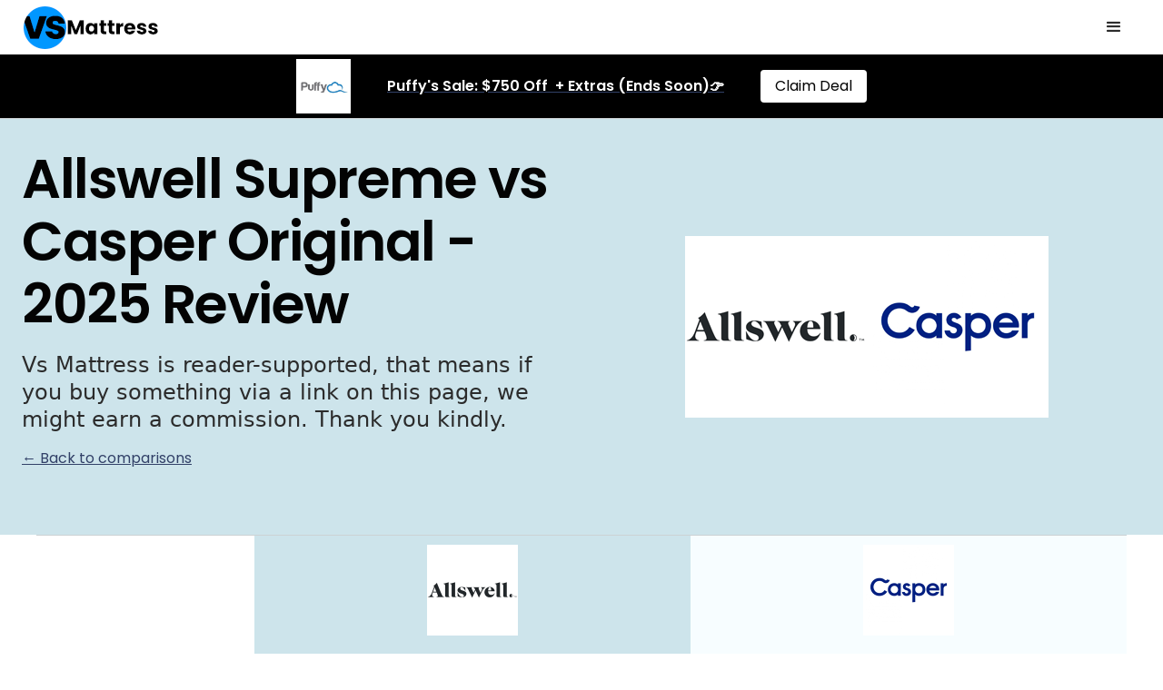

--- FILE ---
content_type: text/html; charset=utf-8
request_url: https://www.vsmattress.com/us/allswell-supreme-vs-casper-original
body_size: 13234
content:
<!DOCTYPE html><!-- Last Published: Fri Apr 04 2025 13:17:54 GMT+0000 (Coordinated Universal Time) --><html data-wf-domain="www.vsmattress.com" data-wf-page="63daa1ddbdb095436420a509" data-wf-site="607040d404f50895f1063cfa" lang="en" data-wf-collection="63daa1ddbdb095ebed20a488" data-wf-item-slug="allswell-supreme-vs-casper-original"><head><meta charset="utf-8"/><title>Allswell Supreme vs Casper Original - Mattress Comparison (2025)</title><meta content="Which one is best for you? Allswell Supreme vs Casper Original - 2025 comparison by Vs Mattress" name="description"/><meta content="Allswell Supreme vs Casper Original - Mattress Comparison (2025)" property="og:title"/><meta content="Which one is best for you? Allswell Supreme vs Casper Original - 2025 comparison by Vs Mattress" property="og:description"/><meta content="Allswell Supreme vs Casper Original - Mattress Comparison (2025)" property="twitter:title"/><meta content="Which one is best for you? Allswell Supreme vs Casper Original - 2025 comparison by Vs Mattress" property="twitter:description"/><meta property="og:type" content="website"/><meta content="summary_large_image" name="twitter:card"/><meta content="width=device-width, initial-scale=1" name="viewport"/><link href="https://cdn.prod.website-files.com/607040d404f50895f1063cfa/css/vs-mattress.b132e75b3.min.css" rel="stylesheet" type="text/css"/><link href="https://fonts.googleapis.com" rel="preconnect"/><link href="https://fonts.gstatic.com" rel="preconnect" crossorigin="anonymous"/><script src="https://ajax.googleapis.com/ajax/libs/webfont/1.6.26/webfont.js" type="text/javascript"></script><script type="text/javascript">WebFont.load({  google: {    families: ["Poppins:regular,italic,600,600italic"]  }});</script><script type="text/javascript">!function(o,c){var n=c.documentElement,t=" w-mod-";n.className+=t+"js",("ontouchstart"in o||o.DocumentTouch&&c instanceof DocumentTouch)&&(n.className+=t+"touch")}(window,document);</script><link href="https://cdn.prod.website-files.com/607040d404f50895f1063cfa/607723d68c56505f9e3ece4f_vs%20mattress%20favicon.jpg" rel="shortcut icon" type="image/x-icon"/><link href="https://cdn.prod.website-files.com/607040d404f50895f1063cfa/60772426dbbbd31e805ab096_vs%20mattress%20webclip.jpg" rel="apple-touch-icon"/><link href="https://www.vsmattress.com/us/allswell-supreme-vs-casper-original" rel="canonical"/><script async="" src="https://www.googletagmanager.com/gtag/js?id=UA-194672242-1"></script><script type="text/javascript">window.dataLayer = window.dataLayer || [];function gtag(){dataLayer.push(arguments);}gtag('js', new Date());gtag('config', 'UA-194672242-1', {'anonymize_ip': false});</script><script async="" src="https://www.googletagmanager.com/gtag/js?id=G-LXXSYC1FZX"></script><script type="text/javascript">window.dataLayer = window.dataLayer || [];function gtag(){dataLayer.push(arguments);}gtag('set', 'developer_id.dZGVlNj', true);gtag('js', new Date());gtag('config', 'G-LXXSYC1FZX');</script><link rel="alternate" href="https://www.vsmattress.com/" hreflang="en" />
<link rel="alternate" href="https://www.vsmattress.com/au/" hreflang="en-au" />
<link rel="alternate" href="https://www.vsmattress.com/mattress-review-au/" hreflang="en-au" />
<link rel="alternate" href="https://www.vsmattress.com/nz/" hreflang="en-nz" />
<link rel="alternate" href="https://www.vsmattress.com/mattress-review-nz/" hreflang="en-nz" />
<link rel="alternate" href="https://www.vsmattress.com/ie/" hreflang="en-ie" />
<link rel="alternate" href="https://www.vsmattress.com/mattress-review-ie/" hreflang="en-ie" />
<link rel="alternate" href="https://www.vsmattress.com/uk/" hreflang="en-gb" />
<link rel="alternate" href="https://www.vsmattress.com/mattress-review-uk/" hreflang="en-gb" />
<link rel="alternate" href="https://www.vsmattress.com/ca/" hreflang="en-ca" />
<link rel="alternate" href="https://www.vsmattress.com/mattress-review-ca/" hreflang="en-ca" />
<link rel="alternate" href="https://www.vsmattress.com/us/" hreflang="en-us" />
<link rel="alternate" href="https://www.vsmattress.com/mattress-review-us/" hreflang="en-us" />
<link rel="alternate" href="https://www.vsmattress.com/sg/" hreflang="en-sg" />
<link rel="alternate" href="https://www.vsmattress.com/mattress-review-sg/" hreflang="en-sg" />
<link rel="alternate" href="https://www.vsmattress.com/my/" hreflang="en-my" />
<link rel="alternate" href="https://www.vsmattress.com/mattress-review-my/" hreflang="en-my" />
<link rel="alternate" href="https://www.vsmattress.com/de/" hreflang="de-de" />
<link rel="alternate" href="https://www.vsmattress.com/hk/" hreflang="en-hk" />
<link rel="alternate" href="https://www.vsmattress.com/es/" hreflang="es-es" />
<link rel="alternate" href="https://www.vsmattress.com/it/" hreflang="it-it" />
<link rel="alternate" href="https://www.vsmattress.com/fr/" hreflang="fr-fr" />
<link rel="alternate" href="https://www.vsmattress.com/jp/" hreflang="en-jp" />
<link rel="alternate" href="https://www.vsmattress.com/br/" hreflang="pt-br" />

<script type="text/javascript" src="//geniuslinkcdn.com/snippet.min.js" defer></script>
<script type="text/javascript">
document.addEventListener("DOMContentLoaded", function() {
var tsid =139280;
Genius.amazon.convertLinks(tsid, true, "https://buy.geni.us"); });
</script><script type="text/javascript">window.__WEBFLOW_CURRENCY_SETTINGS = {"currencyCode":"USD","symbol":"$","decimal":".","fractionDigits":2,"group":",","template":"{{wf {\"path\":\"symbol\",\"type\":\"PlainText\"} }} {{wf {\"path\":\"amount\",\"type\":\"CommercePrice\"} }} {{wf {\"path\":\"currencyCode\",\"type\":\"PlainText\"} }}","hideDecimalForWholeNumbers":false};</script></head><body><div data-animation="default" class="background-color-body border-bottom-1px w-nav" data-easing2="ease" data-easing="ease" data-collapse="all" role="banner" data-no-scroll="1" data-duration="400" id="nav"><div class="container-1280 flex-row-middle w-container"><a href="/us" class="w-nav-brand"><img src="https://cdn.prod.website-files.com/607040d404f50895f1063cfa/6428220f2b8b8c20e8474110_Vs%20Mattress%20Logo.png" loading="eager" alt=""/></a><nav role="navigation" class="margin-left-auto w-nav-menu"><div class="menu-space"></div><div class="menu-wrapper"><div class="menu-wrapper-left"><a href="/us" class="nav-link">🇺🇸 Home</a><div class="menu-inner-left"><a href="/guides" class="menu-links">Guides</a><a href="/blog" class="menu-links">Blog</a><a href="/certification" class="menu-links">Mattress With Certifications</a></div></div><div class="menu-wrapper-middle"><div class="top-picks-wrapper"><div class="weight-bold">Top Picks 🏆</div><div class="w-dyn-list"><div role="list" class="w-dyn-items"><div role="listitem" class="menu-links w-dyn-item"><a rel="nofollow" href="https://tracking.ghostbed.com/aff_c?offer_id=5&amp;aff_id=2497" target="_blank" class="link-bold-menu">GhostBed</a></div><div role="listitem" class="menu-links w-dyn-item"><a rel="nofollow" href="https://puffy-affiliate-program.sjv.io/DVqyPj" target="_blank" class="link-bold-menu">Puffy</a></div><div role="listitem" class="menu-links w-dyn-item"><a rel="nofollow" href="https://shareasale.com/r.cfm?b=2067961&amp;u=2145896&amp;m=123747&amp;urllink=&amp;afftrack=" target="_blank" class="link-bold-menu">Emma</a></div></div></div></div></div><div class="menu-wrapper-right"><div class="weight-bold">Popular Comparisons</div><div class="w-dyn-list"><div role="list" class="w-dyn-items"><div role="listitem" class="w-dyn-item"><a href="/us/purple-vs-dreamcloud" class="menu-links small">Purple vs DreamCloud</a></div><div role="listitem" class="w-dyn-item"><a href="/us/puffy-vs-purple" class="menu-links small">Puffy vs Purple</a></div><div role="listitem" class="w-dyn-item"><a href="/us/nectar-vs-puffy" class="menu-links small">Nectar vs Puffy</a></div><div role="listitem" class="w-dyn-item"><a href="/us/helix-midnight-luxe-vs-layla-hybrid" class="menu-links small">Helix Midnight Luxe vs Layla Hybrid</a></div><div role="listitem" class="w-dyn-item"><a href="/us/emma-vs-purple" class="menu-links small">Emma vs Purple</a></div><div role="listitem" class="w-dyn-item"><a href="/us/bear-pro-vs-layla-memory-foam" class="menu-links small">Bear Pro vs Layla Memory Foam</a></div></div></div></div></div></nav><div class="margin-left-auto w-nav-button"><div class="w-icon-nav-menu"></div></div></div><div class="background-color-black ad"><div class="container-1280 flex-row-middle ad w-container"><a rel="nofollow" href="https://puffy-affiliate-program.sjv.io/DVqyPj" target="_blank" class="link-block-6 w-inline-block"><img src="https://cdn.prod.website-files.com/607040d404f50895f1063cfa/63f4badb8a1753da7c6d366b_Puffy%20Logo.png" loading="lazy" alt="" class="image-11"/><div class="text-block-15">Puffy&#x27;s Sale: $750 Off  + Extras (Ends Soon)👉<br/></div></a><a rel="nofollow" href="https://puffy-affiliate-program.sjv.io/DVqyPj" target="_blank" class="button ad w-button">Claim Deal</a></div></div></div><div class="section-in-base background-color-1"><div class="container-1280"><div class="grid-2-columns-content-centered"><div class="tablet-flex-column tablet-flex-align-center tablet-text-align-center tablet-margin-bottom-8"><div class="margin-bottom-10"><h1 class="text-4xl letters-tight">Allswell Supreme vs Casper Original - 2025 Review</h1><p class="text-medium mobile">Vs Mattress is reader-supported, that means if you buy something via a link on this page, we might earn a commission. Thank you kindly.<br/></p><a href="/us" class="link-2">← Back to comparisons</a></div></div><div><img src="https://cdn.prod.website-files.com/607040d404f50845b6063d01/646e49918e887e909e4734d5_60a3d961c73ca05cb3299d6e_Allswell.png" loading="lazy" alt="" class="logo"/><img src="https://cdn.prod.website-files.com/607040d404f50845b6063d01/646e4994bc97ea64ad5def21_60a3d4ba1e3fabff6c11ed7a_Casper.png" loading="lazy" alt="" class="logo"/></div></div></div></div><div class="compare-section"><div class="compare-div"><div id="w-node-e3b171b0-6946-553e-d1fc-c464de81f8bc-6420a509" class="inner-left top"><img loading="lazy" alt="" src="https://cdn.prod.website-files.com/607040d404f50845b6063d01/646e49918e887e909e4734d5_60a3d961c73ca05cb3299d6e_Allswell.png" class="brand-logo"/><div class="recommend w-condition-invisible"><div class="text-rec">Top<br/>Pick</div></div></div><div id="w-node-e3b171b0-6946-553e-d1fc-c464de81f8be-6420a509" class="inner-right top"><img loading="lazy" alt="" src="https://cdn.prod.website-files.com/607040d404f50845b6063d01/646e4994bc97ea64ad5def21_60a3d4ba1e3fabff6c11ed7a_Casper.png" class="brand-logo"/><div class="recommend w-condition-invisible"><div class="text-rec">Top<br/>Pick</div></div></div></div><div class="compare-div top"><a rel="nofollow" id="w-node-c869b971-11b5-6d2b-b306-212bb4f6bae3-6420a509" href="https://www.amazon.com/Casper-Sleep-Original-Hybrid-Mattress/dp/B085H731HY/" target="_blank" class="link-top w-inline-block"><div id="w-node-e3b171b0-6946-553e-d1fc-c464de81f8c4-6420a509" class="inner-right small link"><div class="recommend-2 mobile right w-condition-invisible"><div class="text-rec-2 mobile">Top<br/>Pick</div></div><h2 class="text-medium no-space">Casper Original</h2></div></a><a rel="nofollow" id="w-node-_5aa7ce3b-1074-8a93-c518-3b1e9a37b834-6420a509" href="https://fave.co/3CQCZXF" target="_blank" class="link-top w-inline-block"><div id="w-node-e3b171b0-6946-553e-d1fc-c464de81f8c1-6420a509" class="inner-left small single"><div class="recommend-2 mobile w-condition-invisible"><div class="text-rec-2 mobile">Top<br/>Pick</div></div><h2 class="text-medium no-space">Allswell Supreme</h2></div></a></div><div class="compare-div"><div id="w-node-e3b171b0-6946-553e-d1fc-c464de81f8c8-6420a509" class="inner-left"><p class="text-align-center bold">Check current deal.</p><a href="https://fave.co/3CQCZXF" rel="nofollow" target="_blank" class="button w-button">Claim Deal</a></div><div id="w-node-e3b171b0-6946-553e-d1fc-c464de81f8cd-6420a509" class="inner-right"><p class="text-align-center bold">Check current deal.</p><a href="https://www.amazon.com/Casper-Sleep-Original-Hybrid-Mattress/dp/B085H731HY/" rel="nofollow" target="_blank" class="button w-button">Claim Deal</a></div></div><div class="column-break"><h2 class="h2"><strong>Essential</strong> Information</h2></div><div class="compare-div center"><div class="infro-wrapper"><div><strong>Mattress Type</strong><br/></div></div><div id="w-node-e3b171b0-6946-553e-d1fc-c464de81f8dc-6420a509" class="inner-left"><div>Hybrid (coils and foam)</div></div><div id="w-node-e3b171b0-6946-553e-d1fc-c464de81f8df-6420a509" class="inner-right"><div>Memory foam</div></div></div><div class="compare-div center"><div class="infro-wrapper"><div><strong>Year Launched</strong><br/></div></div><div id="w-node-e3b171b0-6946-553e-d1fc-c464de81f8e7-6420a509" class="inner-left"><div class="w-dyn-bind-empty"></div></div><div id="w-node-e3b171b0-6946-553e-d1fc-c464de81f8ea-6420a509" class="inner-right"><div class="w-dyn-bind-empty"></div></div></div><div class="compare-div center"><div class="infro-wrapper"><div><strong>Brand</strong><br/></div></div><div id="w-node-_35f2cf53-3bb4-2d98-90e3-ab9d35a1c798-6420a509" class="inner-left"><div>Allswell</div></div><div id="w-node-_35f2cf53-3bb4-2d98-90e3-ab9d35a1c79a-6420a509" class="inner-right"><div>Casper</div></div></div><div class="compare-div"><div class="infro-wrapper"><div><strong>Unique Points</strong><br/></div></div><div id="w-node-e3b171b0-6946-553e-d1fc-c464de81f8f2-6420a509" class="inner-left top"><div class="text w-richtext"><p>The Supreme mattress by Allswell is the best in their lineup, constructed of the following layers:</p><ul role="list"><li>Quilted Cover + Euro Top</li><li>Graphite &amp; Copper Gel Infused Memory Foam</li><li>Energex Foam</li><li>Quantum Edge Individually Wrapped Coils.</li></ul></div></div><div id="w-node-e3b171b0-6946-553e-d1fc-c464de81f8f4-6420a509" class="inner-right top"><div class="text w-richtext"><p>The Casper Original is good for sleepers of all kinds who want both support and cooling. Three layers of construction:</p><ul role="list"><li>Breathable Polyurethane Foam</li><li>Zoned Memory Foam</li><li>Durable Polyurethane Support Foam.</li></ul></div></div></div><div class="compare-div"><div id="w-node-e3b171b0-6946-553e-d1fc-c464de81f8f7-6420a509" class="inner-left full"><div class="w-dyn-bind-empty w-video w-embed"></div></div><div id="w-node-e3b171b0-6946-553e-d1fc-c464de81f8f9-6420a509" class="inner-right full"><div style="padding-top:56.20608899297424%" class="w-video w-embed"><iframe class="embedly-embed" src="//cdn.embedly.com/widgets/media.html?src=https%3A%2F%2Fwww.youtube.com%2Fembed%2F0p6fjpvI7Wg%3Ffeature%3Doembed&display_name=YouTube&url=https%3A%2F%2Fwww.youtube.com%2Fwatch%3Fv%3D0p6fjpvI7Wg&image=https%3A%2F%2Fi.ytimg.com%2Fvi%2F0p6fjpvI7Wg%2Fhqdefault.jpg&key=96f1f04c5f4143bcb0f2e68c87d65feb&type=text%2Fhtml&schema=youtube" width="854" height="480" scrolling="no" title="YouTube embed" frameborder="0" allow="autoplay; fullscreen" allowfullscreen="true"></iframe></div></div><div class="infro-wrapper price"><div><strong>Video</strong><br/></div></div></div><div class="column-break"><h2 class="h2">Certifications<br/></h2></div><div class="compare-div"><div class="infro-wrapper price"><div><strong>OEKO-TEX®</strong><br/></div></div><div id="w-node-e3b171b0-6946-553e-d1fc-c464de81f908-6420a509" class="inner-left"><img src="https://cdn.prod.website-files.com/607040d404f50895f1063cfa/6071837a3529212d3c44e9d6_oeko%20tex%20certification.jpg" loading="lazy" alt="" class="compare-image w-condition-invisible"/><img src="https://cdn.prod.website-files.com/607040d404f50895f1063cfa/646c8128f001423bc802ee08_Cross%20-%20(no%2C%20red).svg" loading="lazy" alt="Red Cross. It means No, not available. Not included.  " class="tick"/></div><div id="w-node-e3b171b0-6946-553e-d1fc-c464de81f90c-6420a509" class="inner-right"><img src="https://cdn.prod.website-files.com/607040d404f50895f1063cfa/6071837a3529212d3c44e9d6_oeko%20tex%20certification.jpg" loading="lazy" alt="" class="compare-image w-condition-invisible"/><img src="https://cdn.prod.website-files.com/607040d404f50895f1063cfa/646c8128f001423bc802ee08_Cross%20-%20(no%2C%20red).svg" loading="lazy" alt="Red Cross. It means No, not available. Not included.  " class="tick"/></div></div><div class="compare-div"><div id="w-node-e3b171b0-6946-553e-d1fc-c464de81f911-6420a509" class="inner-left"><img src="https://cdn.prod.website-files.com/607040d404f50895f1063cfa/6071837a8de34f7d8fa1eef7_certi%20PUR-US%20certifiation.jpg" loading="lazy" alt="" class="compare-image"/><img src="https://cdn.prod.website-files.com/607040d404f50895f1063cfa/646c8128f001423bc802ee08_Cross%20-%20(no%2C%20red).svg" loading="lazy" alt="Red Cross. It means No, not available. Not included.  " class="tick w-condition-invisible"/></div><div id="w-node-e3b171b0-6946-553e-d1fc-c464de81f915-6420a509" class="inner-right"><div class="w-condition-invisible">-</div><img src="https://cdn.prod.website-files.com/607040d404f50895f1063cfa/6071837a8de34f7d8fa1eef7_certi%20PUR-US%20certifiation.jpg" loading="lazy" alt="" class="compare-image"/><img src="https://cdn.prod.website-files.com/607040d404f50895f1063cfa/646c8128f001423bc802ee08_Cross%20-%20(no%2C%20red).svg" loading="lazy" alt="Red Cross. It means No, not available. Not included.  " class="tick w-condition-invisible"/></div><div class="infro-wrapper price"><div><strong>CertiPur-US®</strong><br/></div></div></div><div class="compare-div"><div id="w-node-e3b171b0-6946-553e-d1fc-c464de81f91e-6420a509" class="inner-left"><div class="w-richtext"><p>Global Organic Textile Standard (GOTS)USDA Organic			GREENGUARD Gold			Eco-INSTITUT			MADE SAFE®			Rainforest Alliance Certified™			Forest Stewardship Council®</p></div></div><div id="w-node-e3b171b0-6946-553e-d1fc-c464de81f921-6420a509" class="inner-right"><div class="w-dyn-bind-empty w-richtext"></div></div><div class="infro-wrapper price"><div><strong>Other Certification Info</strong><br/></div></div></div><div class="firmness"><div class="column-break"><h2 class="h2">Firmness &amp; Feel</h2></div><div class="compare-div small"><div id="w-node-_93b823d6-1fc3-495d-13de-acd8a3238dc8-6420a509" class="inner-left"><img src="https://cdn.prod.website-files.com/607040d404f50895f1063cfa/646c8128f001423bc802ee08_Cross%20-%20(no%2C%20red).svg" loading="lazy" alt="Red Cross. It means No, not available. Not included.  " class="tick w-condition-invisible"/><img src="https://cdn.prod.website-files.com/607040d404f50895f1063cfa/60717f3ef3359e70eafac550_tick.svg" loading="lazy" alt="Green tick. It means Yes. It&#x27;s available and good.   " class="tick"/></div><div id="w-node-_93b823d6-1fc3-495d-13de-acd8a3238dcb-6420a509" class="inner-right"><img src="https://cdn.prod.website-files.com/607040d404f50895f1063cfa/646c8128f001423bc802ee08_Cross%20-%20(no%2C%20red).svg" loading="lazy" alt="Red Cross. It means No, not available. Not included.  " class="tick w-condition-invisible"/><img src="https://cdn.prod.website-files.com/607040d404f50895f1063cfa/60717f3ef3359e70eafac550_tick.svg" loading="lazy" alt="Green tick. It means Yes. It&#x27;s available and good.   " class="tick"/></div><div class="infro-wrapper price"><div><strong>Firmness For Everyone</strong><br/></div></div></div><div class="compare-div small"><div id="w-node-_93b823d6-1fc3-495d-13de-acd8a3238dd4-6420a509" class="inner-left"><img src="https://cdn.prod.website-files.com/607040d404f50895f1063cfa/60717f3ef3359e70eafac550_tick.svg" loading="lazy" alt="Green tick. It means Yes. It&#x27;s available and good.   " class="tick w-condition-invisible"/><img src="https://cdn.prod.website-files.com/607040d404f50895f1063cfa/646c8128f001423bc802ee08_Cross%20-%20(no%2C%20red).svg" loading="lazy" alt="Red Cross. It means No, not available. Not included.  " class="tick"/></div><div id="w-node-_93b823d6-1fc3-495d-13de-acd8a3238dd7-6420a509" class="inner-right"><img src="https://cdn.prod.website-files.com/607040d404f50895f1063cfa/60717f3ef3359e70eafac550_tick.svg" loading="lazy" alt="Green tick. It means Yes. It&#x27;s available and good.   " class="tick w-condition-invisible"/><img src="https://cdn.prod.website-files.com/607040d404f50895f1063cfa/646c8128f001423bc802ee08_Cross%20-%20(no%2C%20red).svg" loading="lazy" alt="Red Cross. It means No, not available. Not included.  " class="tick"/></div><div class="infro-wrapper price"><div><strong>Select Your Firmness</strong><br/></div></div></div><div class="compare-div small"><div id="w-node-_93b823d6-1fc3-495d-13de-acd8a3238de0-6420a509" class="inner-left"><img src="https://cdn.prod.website-files.com/607040d404f50895f1063cfa/60717f3ef3359e70eafac550_tick.svg" loading="lazy" alt="Green tick. It means Yes. It&#x27;s available and good.   " class="tick w-condition-invisible"/><img src="https://cdn.prod.website-files.com/607040d404f50895f1063cfa/646c8128f001423bc802ee08_Cross%20-%20(no%2C%20red).svg" loading="lazy" alt="Red Cross. It means No, not available. Not included.  " class="tick"/></div><div id="w-node-_93b823d6-1fc3-495d-13de-acd8a3238de3-6420a509" class="inner-right"><img src="https://cdn.prod.website-files.com/607040d404f50895f1063cfa/60717f3ef3359e70eafac550_tick.svg" loading="lazy" alt="Green tick. It means Yes. It&#x27;s available and good.   " class="tick w-condition-invisible"/><img src="https://cdn.prod.website-files.com/607040d404f50895f1063cfa/646c8128f001423bc802ee08_Cross%20-%20(no%2C%20red).svg" loading="lazy" alt="Red Cross. It means No, not available. Not included.  " class="tick"/></div><div class="infro-wrapper price"><div><strong>Adjustable Firmness</strong><br/></div></div></div><div class="compare-div small"><div id="w-node-_93b823d6-1fc3-495d-13de-acd8a3238dec-6420a509" class="inner-left"><img src="https://cdn.prod.website-files.com/607040d404f50895f1063cfa/60717f3ef3359e70eafac550_tick.svg" loading="lazy" alt="Green tick. It means Yes. It&#x27;s available and good.   " class="tick w-condition-invisible"/><img src="https://cdn.prod.website-files.com/607040d404f50895f1063cfa/646c8128f001423bc802ee08_Cross%20-%20(no%2C%20red).svg" loading="lazy" alt="Red Cross. It means No, not available. Not included.  " class="tick"/></div><div id="w-node-_93b823d6-1fc3-495d-13de-acd8a3238def-6420a509" class="inner-right"><img src="https://cdn.prod.website-files.com/607040d404f50895f1063cfa/60717f3ef3359e70eafac550_tick.svg" loading="lazy" alt="Green tick. It means Yes. It&#x27;s available and good.   " class="tick w-condition-invisible"/><img src="https://cdn.prod.website-files.com/607040d404f50895f1063cfa/646c8128f001423bc802ee08_Cross%20-%20(no%2C%20red).svg" loading="lazy" alt="Red Cross. It means No, not available. Not included.  " class="tick"/></div><div class="infro-wrapper price"><div><strong>Half-Half Firmness</strong><br/></div></div></div><div class="compare-div small"><div id="w-node-_93b823d6-1fc3-495d-13de-acd8a3238df8-6420a509" class="inner-left"><img src="https://cdn.prod.website-files.com/607040d404f50895f1063cfa/60717f3ef3359e70eafac550_tick.svg" loading="lazy" alt="Green tick. It means Yes. It&#x27;s available and good.   " class="tick w-condition-invisible"/><img src="https://cdn.prod.website-files.com/607040d404f50895f1063cfa/646c8128f001423bc802ee08_Cross%20-%20(no%2C%20red).svg" loading="lazy" alt="Red Cross. It means No, not available. Not included.  " class="tick"/></div><div id="w-node-_93b823d6-1fc3-495d-13de-acd8a3238dfb-6420a509" class="inner-right"><img src="https://cdn.prod.website-files.com/607040d404f50895f1063cfa/60717f3ef3359e70eafac550_tick.svg" loading="lazy" alt="Green tick. It means Yes. It&#x27;s available and good.   " class="tick w-condition-invisible"/><img src="https://cdn.prod.website-files.com/607040d404f50895f1063cfa/646c8128f001423bc802ee08_Cross%20-%20(no%2C%20red).svg" loading="lazy" alt="Red Cross. It means No, not available. Not included.  " class="tick"/></div><div class="infro-wrapper price"><div><strong>Flippable / Reversible Firmness</strong><br/></div></div></div><div class="compare-div"><div class="infro-wrapper price"><div><strong>Firmness Info</strong><br/></div></div><div id="w-node-_93b823d6-1fc3-495d-13de-acd8a3238e09-6420a509" class="inner-left"><div class="w-richtext"><p>That just-right medium-firm feel. Rated a 4.5 to 6.5 on the very unscientific firmness scale.</p></div></div><div id="w-node-_93b823d6-1fc3-495d-13de-acd8a3238e0c-6420a509" class="inner-right"><div class="w-richtext"><p>Award-winning comfort, signature &quot;just right&quot; feel.</p></div></div></div></div><div class="column-break"><h2 class="h2">Pricing</h2></div><div class="compare-div small"><div class="infro-wrapper price"><div><strong>Twin</strong><br/></div></div><div id="w-node-e3b171b0-6946-553e-d1fc-c464de81f930-6420a509" class="inner-left"><a rel="nofollow" href="https://fave.co/3CQCZXF" target="_blank" class="link-text w-inline-block"><div>$517</div></a></div><div id="w-node-e3b171b0-6946-553e-d1fc-c464de81f933-6420a509" class="inner-right"><a rel="nofollow" href="https://www.amazon.com/Casper-Sleep-Original-Hybrid-Mattress/dp/B085H731HY/" target="_blank" class="link-text w-inline-block"><div>$1,095</div></a></div></div><div class="compare-div small"><div class="infro-wrapper price"><div><strong>Twin XL</strong><br/></div></div><div id="w-node-e3b171b0-6946-553e-d1fc-c464de81f93b-6420a509" class="inner-left"><a rel="nofollow" href="https://fave.co/3CQCZXF" target="_blank" class="link-text w-inline-block"><div>$547</div></a></div><div id="w-node-e3b171b0-6946-553e-d1fc-c464de81f93e-6420a509" class="inner-right"><a rel="nofollow" href="https://www.amazon.com/Casper-Sleep-Original-Hybrid-Mattress/dp/B085H731HY/" target="_blank" class="link-text w-inline-block"><div>$1,395</div></a></div></div><div class="compare-div small"><div class="infro-wrapper price"><div><strong>Double</strong><br/></div></div><div id="w-node-e3b171b0-6946-553e-d1fc-c464de81f946-6420a509" class="inner-left"><a rel="nofollow" href="https://fave.co/3CQCZXF" target="_blank" class="link-text w-inline-block"><div>$597</div></a></div><div id="w-node-e3b171b0-6946-553e-d1fc-c464de81f949-6420a509" class="inner-right"><a rel="nofollow" href="https://www.amazon.com/Casper-Sleep-Original-Hybrid-Mattress/dp/B085H731HY/" target="_blank" class="link-text w-inline-block"><div>$1,395</div></a></div></div><div class="compare-div small"><div class="infro-wrapper price"><div><strong>Queen</strong><br/></div></div><div id="w-node-e3b171b0-6946-553e-d1fc-c464de81f951-6420a509" class="inner-left"><a rel="nofollow" href="https://fave.co/3CQCZXF" target="_blank" class="link-text w-inline-block"><div>$687</div></a></div><div id="w-node-e3b171b0-6946-553e-d1fc-c464de81f954-6420a509" class="inner-right"><a rel="nofollow" href="https://www.amazon.com/Casper-Sleep-Original-Hybrid-Mattress/dp/B085H731HY/" target="_blank" class="link-text w-inline-block"><div>$1,495</div></a></div></div><div class="compare-div small"><div class="infro-wrapper price"><div><strong>King</strong><br/></div></div><div id="w-node-e3b171b0-6946-553e-d1fc-c464de81f95c-6420a509" class="inner-left"><a rel="nofollow" href="https://fave.co/3CQCZXF" target="_blank" class="link-text w-inline-block"><div>$797</div></a></div><div id="w-node-e3b171b0-6946-553e-d1fc-c464de81f95f-6420a509" class="inner-right"><a rel="nofollow" href="https://www.amazon.com/Casper-Sleep-Original-Hybrid-Mattress/dp/B085H731HY/" target="_blank" class="link-text w-inline-block"><div>$1,895</div></a></div></div><div class="compare-div small"><div id="w-node-f7b77022-bd22-bd34-55c7-b5c2e7be2186-6420a509" class="inner-left"><img src="https://cdn.prod.website-files.com/607040d404f50895f1063cfa/60717f3ef3359e70eafac550_tick.svg" loading="lazy" alt="Green tick. It means Yes. It&#x27;s available and good.   " class="tick"/><img src="https://cdn.prod.website-files.com/607040d404f50895f1063cfa/646c8128f001423bc802ee08_Cross%20-%20(no%2C%20red).svg" loading="lazy" alt="Red Cross. It means No, not available. Not included.  " class="tick w-condition-invisible"/></div><div id="w-node-f7b77022-bd22-bd34-55c7-b5c2e7be2189-6420a509" class="inner-right"><img src="https://cdn.prod.website-files.com/607040d404f50895f1063cfa/60717f3ef3359e70eafac550_tick.svg" loading="lazy" alt="Green tick. It means Yes. It&#x27;s available and good.   " class="tick w-condition-invisible"/><img src="https://cdn.prod.website-files.com/607040d404f50895f1063cfa/646c8128f001423bc802ee08_Cross%20-%20(no%2C%20red).svg" loading="lazy" alt="Red Cross. It means No, not available. Not included.  " class="tick"/></div><div class="infro-wrapper price"><div><strong>Pay Later</strong><br/></div></div></div><div class="compare-div"><div id="w-node-e3b171b0-6946-553e-d1fc-c464de81f963-6420a509" class="inner-left"><p class="bold">Check current deal.</p><a href="https://fave.co/3CQCZXF" rel="nofollow" target="_blank" class="button w-button">Claim Deal</a></div><div id="w-node-e3b171b0-6946-553e-d1fc-c464de81f968-6420a509" class="inner-right"><p class="bold">Check current deal.</p><a href="https://www.amazon.com/Casper-Sleep-Original-Hybrid-Mattress/dp/B085H731HY/" rel="nofollow" target="_blank" class="button w-button">Claim Deal</a></div></div><div class="column-break"><h2 class="h2">Construction &amp; Materials</h2></div><div class="compare-div"><div class="infro-wrapper price"><div><strong>Image</strong><br/></div></div><div id="w-node-e3b171b0-6946-553e-d1fc-c464de81f975-6420a509" class="inner-left"><a rel="nofollow" href="https://fave.co/3CQCZXF" target="_blank" class="w-inline-block"><img alt="Allswell Supreme" loading="lazy" rel="nofollow" src="https://cdn.prod.website-files.com/607040d404f50845b6063d01/646e49918e887e909e4734e8_61866c2647f9d286164bc66c_Allswell%2520Supreme.jpeg"/></a></div><div id="w-node-e3b171b0-6946-553e-d1fc-c464de81f978-6420a509" class="inner-right"><a rel="nofollow" href="https://www.amazon.com/Casper-Sleep-Original-Hybrid-Mattress/dp/B085H731HY/" target="_blank" class="w-inline-block"><img alt="Casper Original" loading="lazy" rel="nofollow" src="https://cdn.prod.website-files.com/607040d404f50845b6063d01/642c2a31c75aded2d39c99ea_60eb24c6b10fcb4bcb3682e7_Casper%2520Original.jpeg"/></a></div></div><div class="compare-div"><div class="infro-wrapper price"><div><strong>Layers</strong><br/></div></div><div id="w-node-_992fcd2a-9f8a-7f35-39cd-fb70acfb4a18-6420a509" class="inner-left"><div class="text">Quilted Cover + Euro Top, Graphite &amp; Copper Gel Infused Memory Foam, Energex Foam, Quantum Edge Individually Wrapped Coils.</div></div><div id="w-node-_992fcd2a-9f8a-7f35-39cd-fb70acfb4a1a-6420a509" class="inner-right"><div class="text">Breathable Polyurethane Foam, Zoned Memory Foam, Durable Polyurethane Support Foam.</div></div></div><div class="compare-div"><div class="infro-wrapper price"><div><strong>Cover</strong><br/></div></div><div id="w-node-e3b171b0-6946-553e-d1fc-c464de81f980-6420a509" class="inner-left"><div class="text">Quilted top panel woven with our signature A. This is a Euro top mattress with two layers of high-performance memory foam underneath its plush quilted surface which makes for a supreme sleep experience.</div></div><div id="w-node-e3b171b0-6946-553e-d1fc-c464de81f983-6420a509" class="inner-right"><div class="text">Planet-friendly textiles. Up to 57 recycled bottles in each cover.</div></div></div><div class="compare-div small"><div id="w-node-_6df11890-fd3d-d726-eefb-856ec0adaa3e-6420a509" class="inner-left"><img src="https://cdn.prod.website-files.com/607040d404f50895f1063cfa/60717f3ef3359e70eafac550_tick.svg" loading="lazy" alt="Green tick. It means Yes. It&#x27;s available and good.   " class="tick w-condition-invisible"/><img src="https://cdn.prod.website-files.com/607040d404f50895f1063cfa/646c8128f001423bc802ee08_Cross%20-%20(no%2C%20red).svg" loading="lazy" alt="Red Cross. It means No, not available. Not included.  " class="tick"/></div><div id="w-node-_6df11890-fd3d-d726-eefb-856ec0adaa41-6420a509" class="inner-right"><img src="https://cdn.prod.website-files.com/607040d404f50895f1063cfa/60717f3ef3359e70eafac550_tick.svg" loading="lazy" alt="Green tick. It means Yes. It&#x27;s available and good.   " class="tick w-condition-invisible"/><img src="https://cdn.prod.website-files.com/607040d404f50895f1063cfa/646c8128f001423bc802ee08_Cross%20-%20(no%2C%20red).svg" loading="lazy" alt="Red Cross. It means No, not available. Not included.  " class="tick"/></div><div class="infro-wrapper price"><div><strong>Machine-washable Cover</strong><br/></div></div></div><div class="compare-div small"><div id="w-node-cac932fe-9a46-1e77-84ae-270d41245923-6420a509" class="inner-left"><img src="https://cdn.prod.website-files.com/607040d404f50895f1063cfa/60717f3ef3359e70eafac550_tick.svg" loading="lazy" alt="Green tick. It means Yes. It&#x27;s available and good.   " class="tick w-condition-invisible"/><img src="https://cdn.prod.website-files.com/607040d404f50895f1063cfa/646c8128f001423bc802ee08_Cross%20-%20(no%2C%20red).svg" loading="lazy" alt="Red Cross. It means No, not available. Not included.  " class="tick"/></div><div id="w-node-cac932fe-9a46-1e77-84ae-270d41245926-6420a509" class="inner-right"><img src="https://cdn.prod.website-files.com/607040d404f50895f1063cfa/60717f3ef3359e70eafac550_tick.svg" loading="lazy" alt="Green tick. It means Yes. It&#x27;s available and good.   " class="tick w-condition-invisible"/><img src="https://cdn.prod.website-files.com/607040d404f50895f1063cfa/646c8128f001423bc802ee08_Cross%20-%20(no%2C%20red).svg" loading="lazy" alt="Red Cross. It means No, not available. Not included.  " class="tick"/></div><div class="infro-wrapper price"><div><strong>Ergonomic Handles</strong><br/></div></div></div><div class="compare-div"><div class="infro-wrapper price"><div><strong>Comfort</strong><br/></div></div><div id="w-node-e3b171b0-6946-553e-d1fc-c464de81f98b-6420a509" class="inner-left full"><div class="text">Stay asleep with individually-wrapped coils which help minimize motion transfer. Cooling graphite and copper gel layer absorbs and transfers heat away from the body.</div></div><div id="w-node-e3b171b0-6946-553e-d1fc-c464de81f98e-6420a509" class="inner-right full"><div class="text">Stay cool all night with the innovative cooling system. AirScape: A top layer of perforated breathable foam helps reduce heat. Tiny holes move hot air and body heat away. A layer of Airscape perforated breathable foam increases airflow and circulates air so you don&#x27;t get too hot at night.</div></div></div><div class="compare-div"><div class="infro-wrapper price"><div><strong>Support</strong><br/></div></div><div id="w-node-e3b171b0-6946-553e-d1fc-c464de81f996-6420a509" class="inner-left full"><div class="text">Two-sided edge support with Reinforced Quantum Edge - use the whole sleeping surface and easily get in and out of the bed. Energex foam provides pressure relief over a wide range of temperature.</div></div><div id="w-node-e3b171b0-6946-553e-d1fc-c464de81f999-6420a509" class="inner-right full"><div class="text">Premium foam conforms to your body to relieve pressure. Zoned Support provides a layer of memory foam with 3 ergonomic zones to help align your spine and provide more relief. The durable base is engineered to prevent sinking and sagging while supporting your whole body. Get all-night comfort with the innovative support system. Zoned Support: 3 zones of targeted support for proper spinal alignment. Softer foam around the shoulders provides more relief to the upper body. Firmer foam under the hips, waist, and lower back helps align your spine.</div></div></div><div class="compare-div"><div class="infro-wrapper price"><div><strong>Manufactured in</strong><br/></div></div><div id="w-node-e3b171b0-6946-553e-d1fc-c464de81f9a1-6420a509" class="inner-left"><div>United States</div></div><div id="w-node-e3b171b0-6946-553e-d1fc-c464de81f9a4-6420a509" class="inner-right"><div>United States</div></div></div><div class="column-break"><h2 class="h2">Posts<br/></h2></div><div class="compare-div"><div class="infro-wrapper price"><div><strong>Interesting bedtime reading articles</strong><br/></div></div><div id="w-node-e3b171b0-6946-553e-d1fc-c464de81f9b0-6420a509" class="inner-left"><div class="text-small w-dyn-bind-empty w-richtext"></div></div><div id="w-node-e3b171b0-6946-553e-d1fc-c464de81f9b2-6420a509" class="inner-right"><div class="text-small w-dyn-bind-empty w-richtext"></div></div></div><div class="size-and-weight"><div class="column-break"><h2 class="h2">Size &amp; Weight<br/></h2></div><div class="compare-div"><div class="infro-wrapper price"><div><strong>Available Sizes</strong><br/></div></div><div id="w-node-e0d92e5e-ea7d-653d-1947-6ac07e0ecfc7-6420a509" class="inner-left"><div>Twin, Twin XL, Full (Double), Queen, King, California King</div></div><div id="w-node-e0d92e5e-ea7d-653d-1947-6ac07e0ecfc9-6420a509" class="inner-right"><div>Twin, Twin XL, Full (Double), Queen, King, California King</div></div></div><div class="compare-div small size"><div class="infro-wrapper price"><div><strong>Mattress Depth</strong><br/></div></div><div id="w-node-_2ad0f4e0-5664-f4c6-50b8-ae72fcd767fa-6420a509" class="inner-left"><div class="text">14 &quot;</div></div><div id="w-node-_2ad0f4e0-5664-f4c6-50b8-ae72fcd767fd-6420a509" class="inner-right"><div class="text">11 &quot;</div></div></div><div class="full-div _1"><div class="compare-div small size"><div class="infro-wrapper price"><div><strong>Twin</strong><br/></div></div><div id="w-node-_2ad0f4e0-5664-f4c6-50b8-ae72fcd767ee-6420a509" class="inner-left"><img src="https://cdn.prod.website-files.com/607040d404f50895f1063cfa/60717f3ef3359e70eafac550_tick.svg" loading="lazy" alt="Green tick. It means Yes. It&#x27;s available and good.   " class="tick"/><img src="https://cdn.prod.website-files.com/607040d404f50895f1063cfa/646c8128f001423bc802ee08_Cross%20-%20(no%2C%20red).svg" loading="lazy" alt="Red Cross. It means No, not available. Not included.  " class="tick w-condition-invisible"/></div><div id="w-node-_2ad0f4e0-5664-f4c6-50b8-ae72fcd767f1-6420a509" class="inner-right"><img src="https://cdn.prod.website-files.com/607040d404f50895f1063cfa/60717f3ef3359e70eafac550_tick.svg" loading="lazy" alt="Green tick. It means Yes. It&#x27;s available and good.   " class="tick"/><img src="https://cdn.prod.website-files.com/607040d404f50895f1063cfa/646c8128f001423bc802ee08_Cross%20-%20(no%2C%20red).svg" loading="lazy" alt="Red Cross. It means No, not available. Not included.  " class="tick w-condition-invisible"/></div></div><div class="compare-div small size"><div class="infro-wrapper price"><div><strong>Twin Weight (kg)</strong><br/></div></div><div id="w-node-_2ad0f4e0-5664-f4c6-50b8-ae72fcd76806-6420a509" class="inner-left"><div class="text">56</div></div><div id="w-node-_2ad0f4e0-5664-f4c6-50b8-ae72fcd76809-6420a509" class="inner-right"><div class="text">46</div></div></div></div><div class="full-div _2"><div class="compare-div small size"><div class="infro-wrapper price"><div><strong>Twin XL</strong><br/></div></div><div id="w-node-_2ad0f4e0-5664-f4c6-50b8-ae72fcd76813-6420a509" class="inner-left"><img src="https://cdn.prod.website-files.com/607040d404f50895f1063cfa/60717f3ef3359e70eafac550_tick.svg" loading="lazy" alt="Green tick. It means Yes. It&#x27;s available and good.   " class="tick"/><img src="https://cdn.prod.website-files.com/607040d404f50895f1063cfa/646c8128f001423bc802ee08_Cross%20-%20(no%2C%20red).svg" loading="lazy" alt="Red Cross. It means No, not available. Not included.  " class="tick w-condition-invisible"/></div><div id="w-node-_2ad0f4e0-5664-f4c6-50b8-ae72fcd76816-6420a509" class="inner-right"><img src="https://cdn.prod.website-files.com/607040d404f50895f1063cfa/60717f3ef3359e70eafac550_tick.svg" loading="lazy" alt="Green tick. It means Yes. It&#x27;s available and good.   " class="tick"/><img src="https://cdn.prod.website-files.com/607040d404f50895f1063cfa/646c8128f001423bc802ee08_Cross%20-%20(no%2C%20red).svg" loading="lazy" alt="Red Cross. It means No, not available. Not included.  " class="tick w-condition-invisible"/></div></div><div class="compare-div small size"><div class="infro-wrapper price"><div><strong>Twin XL Weight (kg)</strong><br/></div></div><div id="w-node-_2ad0f4e0-5664-f4c6-50b8-ae72fcd7682b-6420a509" class="inner-left"><div class="text">59</div></div><div id="w-node-_2ad0f4e0-5664-f4c6-50b8-ae72fcd7682e-6420a509" class="inner-right"><div class="text">50</div></div></div></div><div class="full-div _1"><div class="compare-div small size"><div class="infro-wrapper price"><div><strong>Full</strong><br/></div></div><div id="w-node-_2ad0f4e0-5664-f4c6-50b8-ae72fcd76838-6420a509" class="inner-left"><img src="https://cdn.prod.website-files.com/607040d404f50895f1063cfa/60717f3ef3359e70eafac550_tick.svg" loading="lazy" alt="Green tick. It means Yes. It&#x27;s available and good.   " class="tick"/><img src="https://cdn.prod.website-files.com/607040d404f50895f1063cfa/646c8128f001423bc802ee08_Cross%20-%20(no%2C%20red).svg" loading="lazy" alt="Red Cross. It means No, not available. Not included.  " class="tick w-condition-invisible"/></div><div id="w-node-_2ad0f4e0-5664-f4c6-50b8-ae72fcd7683b-6420a509" class="inner-right"><img src="https://cdn.prod.website-files.com/607040d404f50895f1063cfa/60717f3ef3359e70eafac550_tick.svg" loading="lazy" alt="Green tick. It means Yes. It&#x27;s available and good.   " class="tick"/><img src="https://cdn.prod.website-files.com/607040d404f50895f1063cfa/646c8128f001423bc802ee08_Cross%20-%20(no%2C%20red).svg" loading="lazy" alt="Red Cross. It means No, not available. Not included.  " class="tick w-condition-invisible"/></div></div><div class="compare-div small size"><div class="infro-wrapper price"><div><strong>Full Weight (kg)</strong><br/></div></div><div id="w-node-_2ad0f4e0-5664-f4c6-50b8-ae72fcd76850-6420a509" class="inner-left"><div class="text">78</div></div><div id="w-node-_2ad0f4e0-5664-f4c6-50b8-ae72fcd76853-6420a509" class="inner-right"><div class="text">67</div></div></div></div><div class="full-div _2"><div class="compare-div small size"><div class="infro-wrapper price"><div><strong>Queen</strong><br/></div></div><div id="w-node-_2ad0f4e0-5664-f4c6-50b8-ae72fcd7685d-6420a509" class="inner-left"><img src="https://cdn.prod.website-files.com/607040d404f50895f1063cfa/60717f3ef3359e70eafac550_tick.svg" loading="lazy" alt="Green tick. It means Yes. It&#x27;s available and good.   " class="tick"/><img src="https://cdn.prod.website-files.com/607040d404f50895f1063cfa/646c8128f001423bc802ee08_Cross%20-%20(no%2C%20red).svg" loading="lazy" alt="Red Cross. It means No, not available. Not included.  " class="tick w-condition-invisible"/></div><div id="w-node-_2ad0f4e0-5664-f4c6-50b8-ae72fcd76860-6420a509" class="inner-right"><img src="https://cdn.prod.website-files.com/607040d404f50895f1063cfa/60717f3ef3359e70eafac550_tick.svg" loading="lazy" alt="Green tick. It means Yes. It&#x27;s available and good.   " class="tick"/><img src="https://cdn.prod.website-files.com/607040d404f50895f1063cfa/646c8128f001423bc802ee08_Cross%20-%20(no%2C%20red).svg" loading="lazy" alt="Red Cross. It means No, not available. Not included.  " class="tick w-condition-invisible"/></div></div><div class="compare-div small size"><div class="infro-wrapper price"><div><strong>Queen Weight (kg)</strong><br/></div></div><div id="w-node-_2ad0f4e0-5664-f4c6-50b8-ae72fcd76875-6420a509" class="inner-left"><div class="text">92</div></div><div id="w-node-_2ad0f4e0-5664-f4c6-50b8-ae72fcd76878-6420a509" class="inner-right"><div class="text">79</div></div></div></div><div class="full-div _1"><div class="compare-div small size"><div class="infro-wrapper price"><div><strong>King</strong><br/></div></div><div id="w-node-_205af44c-8f0c-8002-c84c-7f6e84d84aa8-6420a509" class="inner-left"><img src="https://cdn.prod.website-files.com/607040d404f50895f1063cfa/60717f3ef3359e70eafac550_tick.svg" loading="lazy" alt="Green tick. It means Yes. It&#x27;s available and good.   " class="tick"/><img src="https://cdn.prod.website-files.com/607040d404f50895f1063cfa/646c8128f001423bc802ee08_Cross%20-%20(no%2C%20red).svg" loading="lazy" alt="Red Cross. It means No, not available. Not included.  " class="tick w-condition-invisible"/></div><div id="w-node-_205af44c-8f0c-8002-c84c-7f6e84d84aab-6420a509" class="inner-right"><img src="https://cdn.prod.website-files.com/607040d404f50895f1063cfa/60717f3ef3359e70eafac550_tick.svg" loading="lazy" alt="Green tick. It means Yes. It&#x27;s available and good.   " class="tick"/><img src="https://cdn.prod.website-files.com/607040d404f50895f1063cfa/646c8128f001423bc802ee08_Cross%20-%20(no%2C%20red).svg" loading="lazy" alt="Red Cross. It means No, not available. Not included.  " class="tick w-condition-invisible"/></div></div><div class="compare-div small size"><div class="infro-wrapper price"><div><strong>King Weight (kg)</strong><br/></div></div><div id="w-node-_205af44c-8f0c-8002-c84c-7f6e84d84ac0-6420a509" class="inner-left"><div class="text">116</div></div><div id="w-node-_205af44c-8f0c-8002-c84c-7f6e84d84ac3-6420a509" class="inner-right"><div class="text">101</div></div></div></div><div class="full-div _2"><div class="compare-div small size"><div class="infro-wrapper price"><div><strong>Cal King</strong><br/></div></div><div id="w-node-_246f3045-14c0-3efd-d0eb-e76fde1f60e4-6420a509" class="inner-left"><img src="https://cdn.prod.website-files.com/607040d404f50895f1063cfa/60717f3ef3359e70eafac550_tick.svg" loading="lazy" alt="Green tick. It means Yes. It&#x27;s available and good.   " class="tick"/><img src="https://cdn.prod.website-files.com/607040d404f50895f1063cfa/646c8128f001423bc802ee08_Cross%20-%20(no%2C%20red).svg" loading="lazy" alt="Red Cross. It means No, not available. Not included.  " class="tick w-condition-invisible"/></div><div id="w-node-_246f3045-14c0-3efd-d0eb-e76fde1f60e7-6420a509" class="inner-right"><img src="https://cdn.prod.website-files.com/607040d404f50895f1063cfa/60717f3ef3359e70eafac550_tick.svg" loading="lazy" alt="Green tick. It means Yes. It&#x27;s available and good.   " class="tick"/><img src="https://cdn.prod.website-files.com/607040d404f50895f1063cfa/646c8128f001423bc802ee08_Cross%20-%20(no%2C%20red).svg" loading="lazy" alt="Red Cross. It means No, not available. Not included.  " class="tick w-condition-invisible"/></div></div><div class="compare-div small size"><div class="infro-wrapper price"><div><strong>Cal King Weight (kg)</strong><br/></div></div><div id="w-node-_246f3045-14c0-3efd-d0eb-e76fde1f60fc-6420a509" class="inner-left"><div class="text">116</div></div><div id="w-node-_246f3045-14c0-3efd-d0eb-e76fde1f60ff-6420a509" class="inner-right"><div class="text">100</div></div></div></div></div><div class="faq"><div class="column-break"><h2 class="h2">FAQ<br/></h2></div><div id="w-node-a9aca7a0-f289-b2e4-444d-7c354dd141b3-6420a509" class="div-faq"><div class="inner-left faq"><div data-hover="false" data-delay="0" class="dropdown-faq w-dropdown"><div class="dropdown-toggle-3 w-dropdown-toggle"><div class="w-icon-dropdown-toggle"></div><h3 class="text-dropdown">How thick is Allswell Supreme?</h3></div><nav class="dropdown-list-3 w-dropdown-list"><div class="w-richtext"><p>The Allswell Supreme mattress has a thickness of 14 inches.</p></div></nav></div><div data-hover="false" data-delay="0" class="dropdown-faq w-dropdown"><div class="dropdown-toggle-3 w-dropdown-toggle"><div class="w-icon-dropdown-toggle"></div><h3 class="text-dropdown">What is the weight limit for the Allswell Supreme?</h3></div><nav class="dropdown-list-3 w-dropdown-list"><div class="w-richtext"><p>The Allswell Supreme mattress can comfortably support individuals who weigh up to 230 pounds.</p></div></nav></div><div data-hover="false" data-delay="0" class="dropdown-faq w-dropdown"><div class="dropdown-toggle-3 w-dropdown-toggle"><div class="w-icon-dropdown-toggle"></div><h3 class="text-dropdown">How long can I leave an Allswell mattress in a box?</h3></div><nav class="dropdown-list-3 w-dropdown-list"><div class="w-richtext"><p>It is recommended not to keep an Allswell mattress in its box for more than 30 days from the date of purchase.</p></div></nav></div></div><div class="inner-right faq"><div data-hover="false" data-delay="0" class="dropdown-faq w-dropdown"><div class="dropdown-toggle-3 w-dropdown-toggle"><div class="w-icon-dropdown-toggle"></div><h3 class="text-dropdown">Has Casper original changed?</h3></div><nav class="dropdown-list-3 w-dropdown-list"><div class="w-richtext"><p>Yes, the new Casper Original has undergone changes from its previous version. It is now a medium firmness mattress. The older version was slightly firmer and had two comfort layers, a zoned transition layer, and a bottom support layer. The new version has removed the second comfort layer and replaced the zoned transition foam with zoned memory foam.</p></div></nav></div><div data-hover="false" data-delay="0" class="dropdown-faq w-dropdown"><div class="dropdown-toggle-3 w-dropdown-toggle"><div class="w-icon-dropdown-toggle"></div><h3 class="text-dropdown">Can I sleep on my Casper right away?</h3></div><nav class="dropdown-list-3 w-dropdown-list"><div class="w-richtext"><p>Casper mattresses are designed to be slept on immediately after they have fully expanded. Unlike some mattresses that may soften over time, it&#x27;s typically your body that adjusts to the mattress.</p></div></nav></div><div data-hover="false" data-delay="0" class="dropdown-faq w-dropdown"><div class="dropdown-toggle-3 w-dropdown-toggle"><div class="w-icon-dropdown-toggle"></div><h3 class="text-dropdown">How many years does a Casper mattress last?</h3></div><nav class="dropdown-list-3 w-dropdown-list"><div class="w-richtext"><p>While the lifespan of a mattress can typically range from 7 to 10 years, Casper asserts that their foam mattresses can endure up to 12 years. This duration extends well beyond the 100-day return policy, ensuring that you receive a good return on your investment.</p></div></nav></div></div></div></div><div class="column-break"><h2 class="h2">Trial &amp; Warranty<br/></h2></div><div class="compare-div"><div class="infro-wrapper price"><div><strong>Free Trial</strong><br/></div></div><div id="w-node-e3b171b0-6946-553e-d1fc-c464de81f9d7-6420a509" class="inner-left"><img src="https://cdn.prod.website-files.com/607040d404f50895f1063cfa/60717f3ef3359e70eafac550_tick.svg" loading="lazy" alt="Green tick. It means Yes. It&#x27;s available and good.   " class="tick"/><img src="https://cdn.prod.website-files.com/607040d404f50895f1063cfa/646c8128f001423bc802ee08_Cross%20-%20(no%2C%20red).svg" loading="lazy" alt="Red Cross. It means No, not available. Not included.  " class="tick w-condition-invisible"/></div><div id="w-node-e3b171b0-6946-553e-d1fc-c464de81f9db-6420a509" class="inner-right"><img src="https://cdn.prod.website-files.com/607040d404f50895f1063cfa/60717f3ef3359e70eafac550_tick.svg" loading="lazy" alt="Green tick. It means Yes. It&#x27;s available and good.   " class="tick"/><img src="https://cdn.prod.website-files.com/607040d404f50895f1063cfa/646c8128f001423bc802ee08_Cross%20-%20(no%2C%20red).svg" loading="lazy" alt="Red Cross. It means No, not available. Not included.  " class="tick w-condition-invisible"/></div></div><div class="compare-div"><div class="infro-wrapper price"><div><strong>Sleep Trial</strong><br/></div></div><div id="w-node-e3b171b0-6946-553e-d1fc-c464de81f9e4-6420a509" class="inner-left align"><div>100</div><div>  Nights</div></div><div id="w-node-e3b171b0-6946-553e-d1fc-c464de81f9e7-6420a509" class="inner-right align"><div>100</div><div>  Nights</div></div></div><div class="compare-div"><div class="infro-wrapper price"><div><strong>Warranty</strong><br/></div></div><div id="w-node-e3b171b0-6946-553e-d1fc-c464de81f9ef-6420a509" class="inner-left"><div>10 years</div></div><div id="w-node-e3b171b0-6946-553e-d1fc-c464de81f9f2-6420a509" class="inner-right"><div>10 years</div></div></div><div class="compare-div"><div class="infro-wrapper price"><div><strong>Free Shipping</strong><br/></div></div><div id="w-node-e3b171b0-6946-553e-d1fc-c464de81f9fa-6420a509" class="inner-left"><img src="https://cdn.prod.website-files.com/607040d404f50895f1063cfa/60717f3ef3359e70eafac550_tick.svg" loading="lazy" alt="Green tick. It means Yes. It&#x27;s available and good.   " class="tick"/></div><div id="w-node-e3b171b0-6946-553e-d1fc-c464de81f9fd-6420a509" class="inner-right"><img src="https://cdn.prod.website-files.com/607040d404f50895f1063cfa/60717f3ef3359e70eafac550_tick.svg" loading="lazy" alt="Green tick. It means Yes. It&#x27;s available and good.   " class="tick"/></div></div><div class="compare-div"><div class="infro-wrapper price"><div><strong>Free Returns</strong><br/></div></div><div id="w-node-e3b171b0-6946-553e-d1fc-c464de81fa05-6420a509" class="inner-left"><div>Yes</div></div><div id="w-node-e3b171b0-6946-553e-d1fc-c464de81fa08-6420a509" class="inner-right"><div>Yes</div></div></div><div class="compare-div"><div id="w-node-e3b171b0-6946-553e-d1fc-c464de81fa0c-6420a509" class="inner-left"><a href="https://fave.co/3CQCZXF" rel="nofollow" class="button-secondary w-button">Find Out More</a></div><div id="w-node-e3b171b0-6946-553e-d1fc-c464de81fa0f-6420a509" class="inner-right"><a href="https://www.amazon.com/Casper-Sleep-Original-Hybrid-Mattress/dp/B085H731HY/" rel="nofollow" class="button-secondary w-button">Find Out More</a></div></div><div class="column-break"><h2 class="h2">Delivery<br/></h2></div><div class="compare-div"><div class="infro-wrapper price"><div><strong>Delivery Information</strong><br/></div></div><div id="w-node-e3b171b0-6946-553e-d1fc-c464de81fa1b-6420a509" class="inner-left"><div class="text-small w-richtext"><p>Allswell offers free ground shipping to the 48 contiguous US states &amp; DC.</p></div></div><div id="w-node-e3b171b0-6946-553e-d1fc-c464de81fa1d-6420a509" class="inner-right"><div class="text-small w-richtext"><p>The Casper ships to your door for free in a compact box thats easy to maneuver on your own. Additional fees may apply for HI, AK, and certain areas of Canada. Terms and conditions apply.</p></div></div></div><div class="column-break"><h2 class="h2">Related Comparisons<br/></h2></div><div class="compare-div"><div id="w-node-e3b171b0-6946-553e-d1fc-c464de81fa24-6420a509" class="inner-left top"><div data-hover="false" data-delay="0" class="w-dropdown"><div class="dropdown-toggle-3 w-dropdown-toggle"><div class="w-icon-dropdown-toggle"></div><div class="text-dropdown bottom">Show Comparisons</div></div><nav class="dropdown-list-3 w-dropdown-list"><div class="w-dyn-list"><div role="list" class="w-dyn-items"><div role="listitem" class="w-dyn-item"><a href="/us/puffy-diamond-vs-allswell-supreme" class="text-small">Puffy Diamond vs Allswell Supreme</a></div><div role="listitem" class="w-dyn-item"><a href="/us/emma-climax-hybrid-vs-allswell-supreme" class="text-small">Emma CliMax Hybrid vs Allswell Supreme</a></div><div role="listitem" class="w-dyn-item"><a href="/us/bear-elite-hybrid-vs-allswell-supreme" class="text-small">Bear Elite Hybrid vs Allswell Supreme</a></div><div role="listitem" class="w-dyn-item"><a href="/us/dreamcloud-premier-rest-vs-allswell-supreme" class="text-small">DreamCloud Premier Rest vs Allswell Supreme</a></div><div role="listitem" class="w-dyn-item"><a href="/us/siena-memory-foam-vs-allswell-supreme" class="text-small">Siena Memory Foam vs Allswell Supreme</a></div><div role="listitem" class="w-dyn-item"><a href="/us/venus-williams-legend-vs-allswell-supreme" class="text-small">Venus Williams Legend vs Allswell Supreme</a></div><div role="listitem" class="w-dyn-item"><a href="/us/ghost-smartbed-vs-allswell-supreme" class="text-small">Ghost SmartBed vs Allswell Supreme</a></div><div role="listitem" class="w-dyn-item"><a href="/us/ghostbed-natural-vs-allswell-supreme" class="text-small">GhostBed Natural vs Allswell Supreme</a></div><div role="listitem" class="w-dyn-item"><a href="/us/eight-the-pod-vs-allswell-supreme" class="text-small">Eight the Pod vs Allswell Supreme</a></div><div role="listitem" class="w-dyn-item"><a href="/us/molecule-1-vs-allswell-supreme" class="text-small">MOLECULE 1 vs Allswell Supreme</a></div><div role="listitem" class="w-dyn-item"><a href="/us/zinus-green-tea-vs-allswell-supreme" class="text-small">Zinus Green Tea vs Allswell Supreme</a></div><div role="listitem" class="w-dyn-item"><a href="/us/puffy-royal-hybrid-vs-allswell-supreme" class="text-small">Puffy Royal Hybrid vs Allswell Supreme</a></div><div role="listitem" class="w-dyn-item"><a href="/us/nectar-premier-copper-vs-allswell-supreme" class="text-small">Nectar Premier Copper vs Allswell Supreme</a></div><div role="listitem" class="w-dyn-item"><a href="/us/helix-midnight-vs-allswell-supreme" class="text-small">Helix Midnight vs Allswell Supreme</a></div><div role="listitem" class="w-dyn-item"><a href="/us/helix-dusk-vs-allswell-supreme" class="text-small">Helix Dusk vs Allswell Supreme</a></div><div role="listitem" class="w-dyn-item"><a href="/us/helix-dusk-luxe-vs-allswell-supreme" class="text-small">Helix Dusk Luxe vs Allswell Supreme</a></div><div role="listitem" class="w-dyn-item"><a href="/us/beautyrest-harmony-lux-carbon-vs-allswell-supreme" class="text-small">Beautyrest Harmony Lux Carbon vs Allswell Supreme</a></div><div role="listitem" class="w-dyn-item"><a href="/us/beautyrest-black-hybrid-vs-allswell-supreme" class="text-small">Beautyrest Black Hybrid vs Allswell Supreme</a></div><div role="listitem" class="w-dyn-item"><a href="/us/allswell-vs-allswell-supreme" class="text-small">Allswell vs Allswell Supreme</a></div><div role="listitem" class="w-dyn-item"><a href="/us/allswell-supreme-vs-zotto" class="text-small">Allswell Supreme vs Zotto</a></div><div role="listitem" class="w-dyn-item"><a href="/us/allswell-supreme-vs-zoma-hybrid" class="text-small">Allswell Supreme vs Zoma Hybrid</a></div><div role="listitem" class="w-dyn-item"><a href="/us/allswell-supreme-vs-zoma" class="text-small">Allswell Supreme vs Zoma</a></div><div role="listitem" class="w-dyn-item"><a href="/us/allswell-supreme-vs-zenhaven" class="text-small">Allswell Supreme vs Zenhaven</a></div><div role="listitem" class="w-dyn-item"><a href="/us/allswell-supreme-vs-wright-w127" class="text-small">Allswell Supreme vs Wright W1.27</a></div><div role="listitem" class="w-dyn-item"><a href="/us/allswell-supreme-vs-winkbed" class="text-small">Allswell Supreme vs WinkBed</a></div><div role="listitem" class="w-dyn-item"><a href="/us/allswell-supreme-vs-tulo" class="text-small">Allswell Supreme vs Tulo</a></div><div role="listitem" class="w-dyn-item"><a href="/us/allswell-supreme-vs-tuft-needle-original" class="text-small">Allswell Supreme vs Tuft &amp; Needle Original</a></div><div role="listitem" class="w-dyn-item"><a href="/us/allswell-supreme-vs-tuft-needle-mint" class="text-small">Allswell Supreme vs Tuft &amp; Needle Mint</a></div><div role="listitem" class="w-dyn-item"><a href="/us/allswell-supreme-vs-tuft-needle-hybrid" class="text-small">Allswell Supreme vs Tuft &amp; Needle Hybrid</a></div><div role="listitem" class="w-dyn-item"><a href="/us/allswell-supreme-vs-titan-hybrid-by-brooklyn-bedding" class="text-small">Allswell Supreme vs Titan Hybrid by Brooklyn Bedding</a></div><div role="listitem" class="w-dyn-item"><a href="/us/allswell-supreme-vs-tempur-proadapt" class="text-small">Allswell Supreme vs TEMPUR-Proadapt</a></div><div role="listitem" class="w-dyn-item"><a href="/us/allswell-supreme-vs-studio-by-leesa" class="text-small">Allswell Supreme vs Studio by Leesa</a></div><div role="listitem" class="w-dyn-item"><a href="/us/allswell-supreme-vs-sleepovation" class="text-small">Allswell Supreme vs SleepOvation</a></div><div role="listitem" class="w-dyn-item"><a href="/us/allswell-supreme-vs-sleep-ez-roma-latex" class="text-small">Allswell Supreme vs Sleep EZ Roma Latex</a></div><div role="listitem" class="w-dyn-item"><a href="/us/allswell-supreme-vs-sleep-ez-organic-latex" class="text-small">Allswell Supreme vs Sleep EZ Organic Latex</a></div><div role="listitem" class="w-dyn-item"><a href="/us/allswell-supreme-vs-sleep-ez-natural-latex" class="text-small">Allswell Supreme vs Sleep EZ Natural Latex</a></div><div role="listitem" class="w-dyn-item"><a href="/us/allswell-supreme-vs-serta-icomfort" class="text-small">Allswell Supreme vs Serta iComfort</a></div><div role="listitem" class="w-dyn-item"><a href="/us/allswell-supreme-vs-purple-hybrid-premier-4" class="text-small">Allswell Supreme vs Purple Hybrid Premier (4&quot; Grid)</a></div><div role="listitem" class="w-dyn-item"><a href="/us/allswell-supreme-vs-purple-hybrid-premier-3" class="text-small">Allswell Supreme vs Purple Hybrid Premier (3&quot; Grid)</a></div><div role="listitem" class="w-dyn-item"><a href="/us/allswell-supreme-vs-purple-hybrid" class="text-small">Allswell Supreme vs Purple Hybrid</a></div><div role="listitem" class="w-dyn-item"><a href="/us/allswell-supreme-vs-purple" class="text-small">Allswell Supreme vs Purple</a></div><div role="listitem" class="w-dyn-item"><a href="/us/allswell-supreme-vs-puffy-lux-hybrid" class="text-small">Allswell Supreme vs Puffy Lux Hybrid</a></div><div role="listitem" class="w-dyn-item"><a href="/us/allswell-supreme-vs-puffy" class="text-small">Allswell Supreme vs Puffy</a></div><div role="listitem" class="w-dyn-item"><a href="/us/allswell-supreme-vs-propel-hybrid-by-brooklyn-bedding" class="text-small">Allswell Supreme vs Propel Hybrid by Brooklyn Bedding</a></div><div role="listitem" class="w-dyn-item"><a href="/us/allswell-supreme-vs-plushbeds-botanical-bliss" class="text-small">Allswell Supreme vs Plushbeds Botanical Bliss</a></div><div role="listitem" class="w-dyn-item"><a href="/us/allswell-supreme-vs-plank-by-brooklyn-bedding" class="text-small">Allswell Supreme vs Plank by Brooklyn Bedding</a></div><div role="listitem" class="w-dyn-item"><a href="/us/allswell-supreme-vs-performasleep" class="text-small">Allswell Supreme vs PerformaSleep</a></div><div role="listitem" class="w-dyn-item"><a href="/us/allswell-supreme-vs-okieasy" class="text-small">Allswell Supreme vs OkiEasy</a></div><div role="listitem" class="w-dyn-item"><a href="/us/allswell-supreme-vs-nuvanna" class="text-small">Allswell Supreme vs Nuvanna</a></div><div role="listitem" class="w-dyn-item"><a href="/us/allswell-supreme-vs-nolah-signature" class="text-small">Allswell Supreme vs Nolah Signature</a></div><div role="listitem" class="w-dyn-item"><a href="/us/allswell-supreme-vs-nolah-original" class="text-small">Allswell Supreme vs Nolah Original</a></div><div role="listitem" class="w-dyn-item"><a href="/us/allswell-supreme-vs-nectar-premier" class="text-small">Allswell Supreme vs Nectar Premier</a></div><div role="listitem" class="w-dyn-item"><a href="/us/allswell-supreme-vs-nectar" class="text-small">Allswell Supreme vs Nectar</a></div><div role="listitem" class="w-dyn-item"><a href="/us/allswell-supreme-vs-naturepedic-chorus-organic" class="text-small">Allswell Supreme vs NaturePedic Chorus Organic</a></div><div role="listitem" class="w-dyn-item"><a href="/us/allswell-supreme-vs-mygreenmattress-natural-escape" class="text-small">Allswell Supreme vs MyGreenMattress Natural Escape</a></div><div role="listitem" class="w-dyn-item"><a href="/us/allswell-supreme-vs-mygreenmattress-hope-latex" class="text-small">Allswell Supreme vs MyGreenMattress Hope Latex</a></div><div role="listitem" class="w-dyn-item"><a href="/us/allswell-supreme-vs-luuf-simplicity" class="text-small">Allswell Supreme vs LuuF Simplicity</a></div><div role="listitem" class="w-dyn-item"><a href="/us/allswell-supreme-vs-luuf" class="text-small">Allswell Supreme vs LuuF</a></div><div role="listitem" class="w-dyn-item"><a href="/us/allswell-supreme-vs-luma" class="text-small">Allswell Supreme vs Luma</a></div><div role="listitem" class="w-dyn-item"><a href="/us/allswell-supreme-vs-live-and-sleep-classic" class="text-small">Allswell Supreme vs Live and Sleep Classic</a></div><div role="listitem" class="w-dyn-item"><a href="/us/allswell-supreme-vs-leesa-original" class="text-small">Allswell Supreme vs Leesa Original</a></div><div role="listitem" class="w-dyn-item"><a href="/us/allswell-supreme-vs-leesa-legend" class="text-small">Allswell Supreme vs Leesa Legend</a></div><div role="listitem" class="w-dyn-item"><a href="/us/allswell-supreme-vs-leesa-hybrid" class="text-small">Allswell Supreme vs Leesa Hybrid</a></div><div role="listitem" class="w-dyn-item"><a href="/us/allswell-supreme-vs-layla-memory-foam" class="text-small">Allswell Supreme vs Layla Memory Foam</a></div><div role="listitem" class="w-dyn-item"><a href="/us/allswell-supreme-vs-layla-hybrid" class="text-small">Allswell Supreme vs Layla Hybrid</a></div><div role="listitem" class="w-dyn-item"><a href="/us/allswell-supreme-vs-latex-for-less" class="text-small">Allswell Supreme vs Latex for Less</a></div><div role="listitem" class="w-dyn-item"><a href="/us/allswell-supreme-vs-helix-midnight-luxe" class="text-small">Allswell Supreme vs Helix Midnight Luxe</a></div><div role="listitem" class="w-dyn-item"><a href="/us/allswell-supreme-vs-happsy-organic" class="text-small">Allswell Supreme vs Happsy Organic</a></div><div role="listitem" class="w-dyn-item"><a href="/us/allswell-supreme-vs-ghostbed-luxe" class="text-small">Allswell Supreme vs GhostBed Luxe</a></div><div role="listitem" class="w-dyn-item"><a href="/us/allswell-supreme-vs-ghostbed-flex-hybrid" class="text-small">Allswell Supreme vs GhostBed Flex Hybrid</a></div><div role="listitem" class="w-dyn-item"><a href="/us/allswell-supreme-vs-ghostbed-3d-matrix" class="text-small">Allswell Supreme vs GhostBed 3D Matrix</a></div><div role="listitem" class="w-dyn-item"><a href="/us/allswell-supreme-vs-ghostbed" class="text-small">Allswell Supreme vs GhostBed</a></div><div role="listitem" class="w-dyn-item"><a href="/us/allswell-supreme-vs-emma" class="text-small">Allswell Supreme vs Emma</a></div><div role="listitem" class="w-dyn-item"><a href="/us/allswell-supreme-vs-ecosleep-hybrid-by-brooklyn-bedding" class="text-small">Allswell Supreme vs EcoSleep Hybrid by Brooklyn Bedding</a></div><div role="listitem" class="w-dyn-item"><a href="/us/allswell-supreme-vs-dreamcloud-premier" class="text-small">Allswell Supreme vs DreamCloud Premier</a></div><div role="listitem" class="w-dyn-item"><a href="/us/allswell-supreme-vs-dreamcloud" class="text-small">Allswell Supreme vs DreamCloud</a></div><div role="listitem" class="w-dyn-item"><a href="/us/allswell-supreme-vs-cocoon-by-sealy-chill" class="text-small">Allswell Supreme vs Cocoon by Sealy Chill</a></div><div role="listitem" class="w-dyn-item"><a href="/us/allswell-supreme-vs-casper-wave-hybrid" class="text-small">Allswell Supreme vs Casper Wave Hybrid</a></div><div role="listitem" class="w-dyn-item"><a href="/us/allswell-supreme-vs-casper-original-hybrid" class="text-small">Allswell Supreme vs Casper Original Hybrid</a></div><div role="listitem" class="w-dyn-item"><a href="/us/allswell-supreme-vs-casper-nova-hybrid" class="text-small">Allswell Supreme vs Casper Nova Hybrid</a></div><div role="listitem" class="w-dyn-item"><a href="/us/allswell-supreme-vs-casper-element" class="text-small">Allswell Supreme vs Casper Element</a></div><div role="listitem" class="w-dyn-item"><a href="/us/allswell-supreme-vs-brooklyn-signature-hybrid" class="text-small">Allswell Supreme vs Brooklyn Signature Hybrid</a></div><div role="listitem" class="w-dyn-item"><a href="/us/allswell-supreme-vs-brooklyn-bloom-hybrid" class="text-small">Allswell Supreme vs Brooklyn Bloom Hybrid</a></div><div role="listitem" class="w-dyn-item"><a href="/us/allswell-supreme-vs-brooklyn-aurora-hybrid" class="text-small">Allswell Supreme vs Brooklyn Aurora Hybrid</a></div><div role="listitem" class="w-dyn-item"><a href="/us/allswell-supreme-vs-birch-by-helix" class="text-small">Allswell Supreme vs Birch by Helix</a></div><div role="listitem" class="w-dyn-item"><a href="/us/allswell-supreme-vs-bedinabox-original" class="text-small">Allswell Supreme vs BedInABox Original</a></div><div role="listitem" class="w-dyn-item"><a href="/us/allswell-supreme-vs-beautyrest-black" class="text-small">Allswell Supreme vs Beautyrest Black</a></div><div role="listitem" class="w-dyn-item"><a href="/us/allswell-supreme-vs-bear-pro" class="text-small">Allswell Supreme vs Bear Pro</a></div><div role="listitem" class="w-dyn-item"><a href="/us/allswell-supreme-vs-bear-hybrid" class="text-small">Allswell Supreme vs Bear Hybrid</a></div><div role="listitem" class="w-dyn-item"><a href="/us/allswell-supreme-vs-bear" class="text-small">Allswell Supreme vs Bear</a></div><div role="listitem" class="w-dyn-item"><a href="/us/allswell-supreme-vs-awara" class="text-small">Allswell Supreme vs Awara</a></div><div role="listitem" class="w-dyn-item"><a href="/us/allswell-supreme-vs-avocado-vegan" class="text-small">Allswell Supreme vs Avocado Vegan</a></div><div role="listitem" class="w-dyn-item"><a href="/us/allswell-supreme-vs-avocado-green" class="text-small">Allswell Supreme vs Avocado Green</a></div><div role="listitem" class="w-dyn-item"><a href="/us/allswell-supreme-vs-aviya" class="text-small">Allswell Supreme vs Aviya</a></div><div role="listitem" class="w-dyn-item"><a href="/us/allswell-luxe-hybrid-vs-allswell-supreme" class="text-small">Allswell Luxe Hybrid vs Allswell Supreme</a></div><div role="listitem" class="w-dyn-item"><a href="/us/alexander-signature-hybrid-vs-allswell-supreme" class="text-small">Alexander Signature Hybrid vs Allswell Supreme</a></div></div></div></nav></div></div><div id="w-node-e3b171b0-6946-553e-d1fc-c464de81fa2d-6420a509" class="inner-right top"><div data-hover="false" data-delay="0" class="w-dropdown"><div class="dropdown-list-3 w-dropdown-toggle"><div class="w-icon-dropdown-toggle"></div><div class="text-dropdown bottom">Show Comparisons</div></div><nav class="dropdown-list-3 w-dropdown-list"><div class="w-dyn-list"><div role="list" class="w-dyn-items"><div role="listitem" class="w-dyn-item"><a href="/us/puffy-diamond-vs-casper-original" class="text-small">Puffy Diamond vs Casper Original</a></div><div role="listitem" class="w-dyn-item"><a href="/us/the-big-fig-vs-casper-original" class="text-small">The Big Fig vs Casper Original</a></div><div role="listitem" class="w-dyn-item"><a href="/us/emma-climax-hybrid-vs-casper-original" class="text-small">Emma CliMax Hybrid vs Casper Original</a></div><div role="listitem" class="w-dyn-item"><a href="/us/bear-elite-hybrid-vs-casper-original" class="text-small">Bear Elite Hybrid vs Casper Original</a></div><div role="listitem" class="w-dyn-item"><a href="/us/dreamcloud-premier-rest-vs-casper-original" class="text-small">DreamCloud Premier Rest vs Casper Original</a></div><div role="listitem" class="w-dyn-item"><a href="/us/siena-memory-foam-vs-casper-original" class="text-small">Siena Memory Foam vs Casper Original</a></div><div role="listitem" class="w-dyn-item"><a href="/us/venus-williams-legend-vs-casper-original" class="text-small">Venus Williams Legend vs Casper Original</a></div><div role="listitem" class="w-dyn-item"><a href="/us/ghost-smartbed-vs-casper-original" class="text-small">Ghost SmartBed vs Casper Original</a></div><div role="listitem" class="w-dyn-item"><a href="/us/ghostbed-natural-vs-casper-original" class="text-small">GhostBed Natural vs Casper Original</a></div><div role="listitem" class="w-dyn-item"><a href="/us/eight-the-pod-vs-casper-original" class="text-small">Eight the Pod vs Casper Original</a></div><div role="listitem" class="w-dyn-item"><a href="/us/molecule-1-vs-casper-original" class="text-small">MOLECULE 1 vs Casper Original</a></div><div role="listitem" class="w-dyn-item"><a href="/us/zinus-green-tea-vs-casper-original" class="text-small">Zinus Green Tea vs Casper Original</a></div><div role="listitem" class="w-dyn-item"><a href="/us/puffy-royal-hybrid-vs-casper-original" class="text-small">Puffy Royal Hybrid vs Casper Original</a></div><div role="listitem" class="w-dyn-item"><a href="/us/nectar-premier-copper-vs-casper-original" class="text-small">Nectar Premier Copper vs Casper Original</a></div><div role="listitem" class="w-dyn-item"><a href="/us/helix-midnight-vs-casper-original" class="text-small">Helix Midnight vs Casper Original</a></div><div role="listitem" class="w-dyn-item"><a href="/us/helix-dusk-vs-casper-original" class="text-small">Helix Dusk vs Casper Original</a></div><div role="listitem" class="w-dyn-item"><a href="/us/helix-dusk-luxe-vs-casper-original" class="text-small">Helix Dusk Luxe vs Casper Original</a></div><div role="listitem" class="w-dyn-item"><a href="/us/casper-original-vs-zotto" class="text-small">Casper Original vs Zotto</a></div><div role="listitem" class="w-dyn-item"><a href="/us/casper-original-vs-zoma-hybrid" class="text-small">Casper Original vs Zoma Hybrid</a></div><div role="listitem" class="w-dyn-item"><a href="/us/casper-original-vs-zoma" class="text-small">Casper Original vs Zoma</a></div><div role="listitem" class="w-dyn-item"><a href="/us/casper-original-vs-zenhaven" class="text-small">Casper Original vs Zenhaven</a></div><div role="listitem" class="w-dyn-item"><a href="/us/casper-original-vs-wright-w127" class="text-small">Casper Original vs Wright W1.27</a></div><div role="listitem" class="w-dyn-item"><a href="/us/casper-original-vs-winkbed" class="text-small">Casper Original vs WinkBed</a></div><div role="listitem" class="w-dyn-item"><a href="/us/casper-original-vs-tulo" class="text-small">Casper Original vs Tulo</a></div><div role="listitem" class="w-dyn-item"><a href="/us/casper-original-vs-tuft-needle-original" class="text-small">Casper Original vs Tuft &amp; Needle Original</a></div><div role="listitem" class="w-dyn-item"><a href="/us/casper-original-vs-tuft-needle-mint" class="text-small">Casper Original vs Tuft &amp; Needle Mint</a></div><div role="listitem" class="w-dyn-item"><a href="/us/casper-original-vs-tuft-needle-hybrid" class="text-small">Casper Original vs Tuft &amp; Needle Hybrid</a></div><div role="listitem" class="w-dyn-item"><a href="/us/casper-original-vs-titan-hybrid-by-brooklyn-bedding" class="text-small">Casper Original vs Titan Hybrid by Brooklyn Bedding</a></div><div role="listitem" class="w-dyn-item"><a href="/us/casper-original-vs-tempur-proadapt" class="text-small">Casper Original vs TEMPUR-Proadapt</a></div><div role="listitem" class="w-dyn-item"><a href="/us/casper-original-vs-studio-by-leesa" class="text-small">Casper Original vs Studio by Leesa</a></div><div role="listitem" class="w-dyn-item"><a href="/us/casper-original-vs-sleepovation" class="text-small">Casper Original vs SleepOvation</a></div><div role="listitem" class="w-dyn-item"><a href="/us/casper-original-vs-sleep-ez-roma-latex" class="text-small">Casper Original vs Sleep EZ Roma Latex</a></div><div role="listitem" class="w-dyn-item"><a href="/us/casper-original-vs-sleep-ez-organic-latex" class="text-small">Casper Original vs Sleep EZ Organic Latex</a></div><div role="listitem" class="w-dyn-item"><a href="/us/casper-original-vs-sleep-ez-natural-latex" class="text-small">Casper Original vs Sleep EZ Natural Latex</a></div><div role="listitem" class="w-dyn-item"><a href="/us/casper-original-vs-serta-icomfort" class="text-small">Casper Original vs Serta iComfort</a></div><div role="listitem" class="w-dyn-item"><a href="/us/casper-original-vs-purple-hybrid-premier-4" class="text-small">Casper Original vs Purple Hybrid Premier (4&quot; Grid)</a></div><div role="listitem" class="w-dyn-item"><a href="/us/casper-original-vs-purple-hybrid-premier-3" class="text-small">Casper Original vs Purple Hybrid Premier (3&quot; Grid)</a></div><div role="listitem" class="w-dyn-item"><a href="/us/casper-original-vs-purple-hybrid" class="text-small">Casper Original vs Purple Hybrid</a></div><div role="listitem" class="w-dyn-item"><a href="/us/casper-original-vs-purple" class="text-small">Casper Original vs Purple</a></div><div role="listitem" class="w-dyn-item"><a href="/us/casper-original-vs-puffy-lux-hybrid" class="text-small">Casper Original vs Puffy Lux Hybrid</a></div><div role="listitem" class="w-dyn-item"><a href="/us/casper-original-vs-puffy" class="text-small">Casper Original vs Puffy</a></div><div role="listitem" class="w-dyn-item"><a href="/us/casper-original-vs-propel-hybrid-by-brooklyn-bedding" class="text-small">Casper Original vs Propel Hybrid by Brooklyn Bedding</a></div><div role="listitem" class="w-dyn-item"><a href="/us/casper-original-vs-plushbeds-botanical-bliss" class="text-small">Casper Original vs Plushbeds Botanical Bliss</a></div><div role="listitem" class="w-dyn-item"><a href="/us/casper-original-vs-plank-by-brooklyn-bedding" class="text-small">Casper Original vs Plank by Brooklyn Bedding</a></div><div role="listitem" class="w-dyn-item"><a href="/us/casper-original-vs-performasleep" class="text-small">Casper Original vs PerformaSleep</a></div><div role="listitem" class="w-dyn-item"><a href="/us/casper-original-vs-okieasy" class="text-small">Casper Original vs OkiEasy</a></div><div role="listitem" class="w-dyn-item"><a href="/us/casper-original-vs-nuvanna" class="text-small">Casper Original vs Nuvanna</a></div><div role="listitem" class="w-dyn-item"><a href="/us/casper-original-vs-nolah-signature" class="text-small">Casper Original vs Nolah Signature</a></div><div role="listitem" class="w-dyn-item"><a href="/us/casper-original-vs-nolah-original" class="text-small">Casper Original vs Nolah Original</a></div><div role="listitem" class="w-dyn-item"><a href="/us/casper-original-vs-nectar-premier" class="text-small">Casper Original vs Nectar Premier</a></div><div role="listitem" class="w-dyn-item"><a href="/us/casper-original-vs-nectar" class="text-small">Casper Original vs Nectar</a></div><div role="listitem" class="w-dyn-item"><a href="/us/casper-original-vs-naturepedic-chorus-organic" class="text-small">Casper Original vs NaturePedic Chorus Organic</a></div><div role="listitem" class="w-dyn-item"><a href="/us/casper-original-vs-mygreenmattress-natural-escape" class="text-small">Casper Original vs MyGreenMattress Natural Escape</a></div><div role="listitem" class="w-dyn-item"><a href="/us/casper-original-vs-mygreenmattress-hope-latex" class="text-small">Casper Original vs MyGreenMattress Hope Latex</a></div><div role="listitem" class="w-dyn-item"><a href="/us/casper-original-vs-luuf-simplicity" class="text-small">Casper Original vs LuuF Simplicity</a></div><div role="listitem" class="w-dyn-item"><a href="/us/casper-original-vs-luuf" class="text-small">Casper Original vs LuuF</a></div><div role="listitem" class="w-dyn-item"><a href="/us/casper-original-vs-luma" class="text-small">Casper Original vs Luma</a></div><div role="listitem" class="w-dyn-item"><a href="/us/casper-original-vs-live-and-sleep-classic" class="text-small">Casper Original vs Live and Sleep Classic</a></div><div role="listitem" class="w-dyn-item"><a href="/us/casper-original-vs-leesa-original" class="text-small">Casper Original vs Leesa Original</a></div><div role="listitem" class="w-dyn-item"><a href="/us/casper-original-vs-leesa-legend" class="text-small">Casper Original vs Leesa Legend</a></div><div role="listitem" class="w-dyn-item"><a href="/us/casper-original-vs-leesa-hybrid" class="text-small">Casper Original vs Leesa Hybrid</a></div><div role="listitem" class="w-dyn-item"><a href="/us/casper-original-vs-layla-memory-foam" class="text-small">Casper Original vs Layla Memory Foam</a></div><div role="listitem" class="w-dyn-item"><a href="/us/casper-original-vs-layla-hybrid" class="text-small">Casper Original vs Layla Hybrid</a></div><div role="listitem" class="w-dyn-item"><a href="/us/casper-original-vs-latex-for-less" class="text-small">Casper Original vs Latex for Less</a></div><div role="listitem" class="w-dyn-item"><a href="/us/casper-original-vs-helix-midnight-luxe" class="text-small">Casper Original vs Helix Midnight Luxe</a></div><div role="listitem" class="w-dyn-item"><a href="/us/casper-original-vs-happsy-organic" class="text-small">Casper Original vs Happsy Organic</a></div><div role="listitem" class="w-dyn-item"><a href="/us/casper-original-vs-ghostbed-luxe" class="text-small">Casper Original vs GhostBed Luxe</a></div><div role="listitem" class="w-dyn-item"><a href="/us/casper-original-vs-ghostbed-flex-hybrid" class="text-small">Casper Original vs GhostBed Flex Hybrid</a></div><div role="listitem" class="w-dyn-item"><a href="/us/casper-original-vs-ghostbed-3d-matrix" class="text-small">Casper Original vs GhostBed 3D Matrix</a></div><div role="listitem" class="w-dyn-item"><a href="/us/casper-original-vs-ghostbed" class="text-small">Casper Original vs GhostBed</a></div><div role="listitem" class="w-dyn-item"><a href="/us/casper-original-vs-emma" class="text-small">Casper Original vs Emma</a></div><div role="listitem" class="w-dyn-item"><a href="/us/casper-original-vs-ecosleep-hybrid-by-brooklyn-bedding" class="text-small">Casper Original vs EcoSleep Hybrid by Brooklyn Bedding</a></div><div role="listitem" class="w-dyn-item"><a href="/us/casper-original-vs-dreamcloud-premier" class="text-small">Casper Original vs DreamCloud Premier</a></div><div role="listitem" class="w-dyn-item"><a href="/us/casper-original-vs-dreamcloud" class="text-small">Casper Original vs DreamCloud</a></div><div role="listitem" class="w-dyn-item"><a href="/us/casper-original-vs-cocoon-by-sealy-chill" class="text-small">Casper Original vs Cocoon by Sealy Chill</a></div><div role="listitem" class="w-dyn-item"><a href="/us/casper-original-vs-casper-wave-hybrid" class="text-small">Casper Original vs Casper Wave Hybrid</a></div><div role="listitem" class="w-dyn-item"><a href="/us/casper-original-vs-casper-original-hybrid" class="text-small">Casper Original vs Casper Original Hybrid</a></div><div role="listitem" class="w-dyn-item"><a href="/us/casper-nova-hybrid-vs-casper-original" class="text-small">Casper Nova Hybrid vs Casper Original</a></div><div role="listitem" class="w-dyn-item"><a href="/us/casper-element-vs-casper-original" class="text-small">Casper Element vs Casper Original</a></div><div role="listitem" class="w-dyn-item"><a href="/us/brooklyn-signature-hybrid-vs-casper-original" class="text-small">Brooklyn Signature Hybrid vs Casper Original</a></div><div role="listitem" class="w-dyn-item"><a href="/us/brooklyn-bloom-hybrid-vs-casper-original" class="text-small">Brooklyn Bloom Hybrid vs Casper Original</a></div><div role="listitem" class="w-dyn-item"><a href="/us/brooklyn-aurora-hybrid-vs-casper-original" class="text-small">Brooklyn Aurora Hybrid vs Casper Original</a></div><div role="listitem" class="w-dyn-item"><a href="/us/birch-by-helix-vs-casper-original" class="text-small">Birch by Helix vs Casper Original</a></div><div role="listitem" class="w-dyn-item"><a href="/us/bedinabox-original-vs-casper-original" class="text-small">BedInABox Original vs Casper Original</a></div><div role="listitem" class="w-dyn-item"><a href="/us/beautyrest-harmony-lux-carbon-vs-casper-original" class="text-small">Beautyrest Harmony Lux Carbon vs Casper Original</a></div><div role="listitem" class="w-dyn-item"><a href="/us/beautyrest-black-vs-casper-original" class="text-small">Beautyrest Black vs Casper Original</a></div><div role="listitem" class="w-dyn-item"><a href="/us/beautyrest-black-hybrid-vs-casper-original" class="text-small">Beautyrest Black Hybrid vs Casper Original</a></div><div role="listitem" class="w-dyn-item"><a href="/us/bear-vs-casper-original" class="text-small">Bear vs Casper Original</a></div><div role="listitem" class="w-dyn-item"><a href="/us/bear-pro-vs-casper-original" class="text-small">Bear Pro vs Casper Original</a></div><div role="listitem" class="w-dyn-item"><a href="/us/bear-hybrid-vs-casper-original" class="text-small">Bear Hybrid vs Casper Original</a></div><div role="listitem" class="w-dyn-item"><a href="/us/awara-vs-casper-original" class="text-small">Awara vs Casper Original</a></div><div role="listitem" class="w-dyn-item"><a href="/us/avocado-vegan-vs-casper-original" class="text-small">Avocado Vegan vs Casper Original</a></div><div role="listitem" class="w-dyn-item"><a href="/us/avocado-green-vs-casper-original" class="text-small">Avocado Green vs Casper Original</a></div><div role="listitem" class="w-dyn-item"><a href="/us/aviya-vs-casper-original" class="text-small">Aviya vs Casper Original</a></div><div role="listitem" class="w-dyn-item"><a href="/us/allswell-vs-casper-original" class="text-small">Allswell vs Casper Original</a></div><div role="listitem" class="w-dyn-item"><a href="/us/allswell-luxe-hybrid-vs-casper-original" class="text-small">Allswell Luxe Hybrid vs Casper Original</a></div><div role="listitem" class="w-dyn-item"><a href="/us/alexander-signature-hybrid-vs-casper-original" class="text-small">Alexander Signature Hybrid vs Casper Original</a></div></div></div></nav></div></div></div></div><div class="container-1140"><p>Thank you for checking out this Allswell Supreme vs Casper Original mattress comparison. We have tried to compare all the necessary information to help you choose which mattress is the most suitable for you.</p></div><footer class="padding-y-4 border-top-1px"><div class="padding-y-10 background-color-2"><div class="container-1280 flex-wrap"><footer class="flex-space-between flex-wrap"><div class="div-block-11"><a href="/" class="w-inline-block"><div class="vs-mattress-logo">. vs mattress</div></a><div class="text-small margin-top-1">All Rights Reserved.</div><a href="/blog" class="text-small margin-top-1">Blog</a><a href="/guides" class="text-small margin-top-1">Guides</a><a href="/contact" class="text-small margin-top-1">Get In Touch</a><a href="/cookie-policy" class="text-small margin-top-1">Cookie &amp; Privacy Policy</a></div><div class="flex-align-start tablet-padding-top-4"><div class="margin-right-10 margin-top-10"><div class="text-color-headings">America<br/></div><div class="text-small margin-top-3"><a href="/us">United States 🇺🇸 <br/></a></div><div class="text-small margin-top-3"><a href="/ca">Canada 🇨🇦<br/></a></div><div class="text-small margin-top-3"><a href="/mx">Mexico 🇲🇽<br/></a></div></div><div class="margin-right-10 margin-top-10"><div class="text-color-headings">Asia<br/></div><div class="text-small margin-top-3"><a href="/sg">Singapore 🇸🇬<br/></a></div><div class="text-small margin-top-3"><a href="/hk">Hong Kong 🇭🇰<br/></a></div><div class="text-small margin-top-3"><a href="/my">Malaysia 🇲🇾<br/></a></div></div><div class="margin-right-10 margin-top-10"><div class="text-color-headings">Europe<br/></div><div class="text-small margin-top-3"><a href="/uk">United Kingdom 🇬🇧<br/></a></div><div class="text-small margin-top-3"><a href="/ie">Ireland 🇮🇪<br/></a></div><div class="text-small margin-top-3"><a href="/de">Germany 🇩🇪<br/></a></div><div class="text-small margin-top-3"><a href="/fr">France 🇫🇷<br/></a></div><div class="text-small margin-top-3"><a href="/es">Spain 🇪🇸<br/></a></div></div><div class="margin-right-10 margin-top-10"><div class="text-color-headings">Oceania<br/></div><div class="text-small margin-top-3"><a href="/au">Australia 🇦🇺<br/></a></div><div class="text-small margin-top-3"><a href="/nz">New Zealand 🇳🇿 <br/></a></div></div></div></footer></div></div><div class="container-1280 margin-top-4"><div class="flex-space-between"><div class="text-small">Copyright © 2025 Vs Mattress</div></div></div></footer><script src="https://d3e54v103j8qbb.cloudfront.net/js/jquery-3.5.1.min.dc5e7f18c8.js?site=607040d404f50895f1063cfa" type="text/javascript" integrity="sha256-9/aliU8dGd2tb6OSsuzixeV4y/faTqgFtohetphbbj0=" crossorigin="anonymous"></script><script src="https://cdn.prod.website-files.com/607040d404f50895f1063cfa/js/vs-mattress.schunk.047a42b3dd17d18a.js" type="text/javascript"></script><script src="https://cdn.prod.website-files.com/607040d404f50895f1063cfa/js/vs-mattress.aa84902d.3b5594dac2c6033c.js" type="text/javascript"></script><script type="text/javascript" src="https://s.skimresources.com/js/165292X1660210.skimlinks.js"></script></body></html>